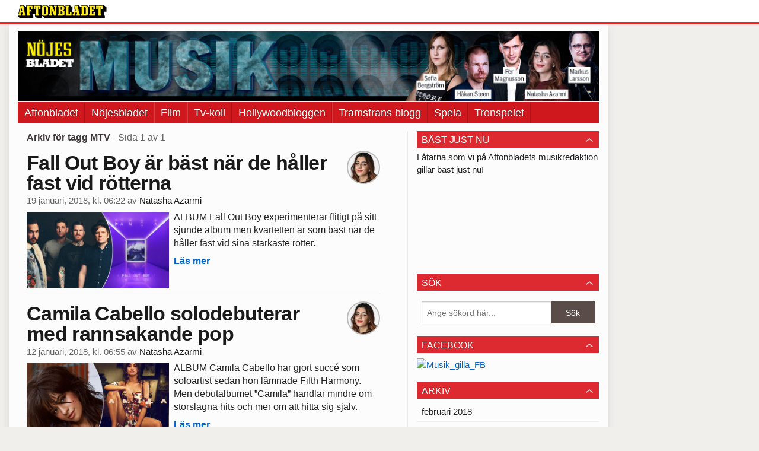

--- FILE ---
content_type: text/html
request_url: https://musik.aftonbladet.se/tag/mtv/
body_size: 33185
content:
<!DOCTYPE html><!--[if lte IE 8]><html class="no-js lte-ie8" lang="sv-SE" ><![endif]--><!--[if gt IE 8]><!--><html class="no-js" lang="sv-SE"><!--<![endif]--><head>
  <meta charset="utf-8">
  <meta name="viewport" content="width=device-width, initial-scale=1.0">
  <meta http-equiv="X-UA-Compatible" content="IE=edge,chrome=1">
  <title>MTV | Musikbloggen</title>
  <style type="text/css">
      .abHeaderImageWrapper { padding-bottom: 12.01171875%; }

      @media only screen and (max-width: 40em) {
        .abHeaderImageWrapper { padding-bottom: 37.5%; }
      }
    </style>
      
<!-- {{WP_HEAD_HOOK}} -->
<link rel="stylesheet" id="ab_base-color-scheme-css" href="//musik.aftonbladet.se/wp-content/themes/ab_base/assets/css/default.css?b47087ebe3fee14a3a5b20118d8040b4&amp;ver=4.9.25" type="text/css" media="all">
<link rel="stylesheet" id="ab_base-extra-styles-css" href="//musik.aftonbladet.se/wp-content/themes/ab_base/assets/css/ab_base_overrides.css?9176fc16aeb79fb493e5db3c4dfb9607&amp;ver=4.9.25" type="text/css" media="all">
<script type="text/javascript" src="https://musik.aftonbladet.se/wp-content/plugins/ab_pym/pym.v1.js"></script>
<script type="text/javascript" src="https://musik.aftonbladet.se/wp-includes/js/jquery/jquery.js?ver=1.12.4"></script>
<script type="text/javascript" src="https://musik.aftonbladet.se/wp-includes/js/jquery/jquery-migrate.min.js?ver=1.4.1"></script>
<script type="text/javascript" src="/wp-content/themes/ab_base/assets/mobile-detect.js"></script>
	<style>
		.abtv-placeholder-video-container {
			width: 100%;
			max-width: 800px;
			margin: 0 auto;
			padding: 20px;
			box-sizing: border-box;
		}

		.abtv-placeholder-video-player {
			position: relative;
			width: 100%;
			padding-top: 56.25%;
			/* 16:9 Aspect Ratio */
			background-color: #000;
			cursor: pointer;
			overflow: hidden;
		}

		.abtv-placeholder-video-background {
			position: absolute;
			top: 0;
			left: 0;
			width: 100%;
			height: 100%;
			background-image: url('https://www.aftonbladet.se/static/ab-tv-banner.jpg');
			background-size: cover;
			background-position: center;
			opacity: 0.5;
			/* Adjust this value to make the image more or less visible */
		}

		.abtv-placeholder-play-button {
			position: absolute;
			top: 50%;
			left: 50%;
			transform: translate(-50%, -50%);
			width: 80px;
			/* Increased size for better visibility */
			height: 80px;
			fill: #fff;
			opacity: 0.8;
			transition: opacity 0.3s;
			z-index: 1;
			/* Ensure the play button appears above the background */
		}

		.abtv-placeholder-video-player:hover .abtv-placeholder-play-button {
			opacity: 1;
		}
	</style>
<link rel="shortcut icon" href="/favicon.ico">
<script>
var AB_BASE_JS_DATA = {"interchange_queries":{"ab_small":"only screen and (min-width: 1px)","ab_medium":"only screen and (max-width: 768px)","ab_large":"only screen and (min-width: 769px)"}};
</script>
  <!--[if lt IE 9]> <script type="text/javascript" src="//musik.aftonbladet.se/wp-content/themes/ab_base/assets/js/ab_base.header.ie.min.js?4b96617d3cccccb0421a34db33c8723b"></script> <![endif]-->
  <!--[if (gt IE 8)|!(IE)]><!--> <script type="text/javascript" src="//musik.aftonbladet.se/wp-content/themes/ab_base/assets/js/ab_base.header.modern.min.js?dd58337728124adac6d107c3bfb7de6c"></script> <!--<![endif]-->
</head>
<body class="archive tag tag-mtv tag-4484 abStickyMobileShare abLayout-content-sidebar abGridbase-default abLocale-sv_SE">

  
  <a name="abTop"></a>

      	    	      <!-- top balk -->
	      <div id="abTopBeam" class="">
    <div class="row">
      <div class="columns">
        <div class="abTopBeamContent clearfix">
          
          <a href="http://www.aftonbladet.se" title="Aftonbladet" class="abLogo"></a>

                      <a href="#" class="abBeamMenuBtn"><span class="abMenuIcon"></span></a>
          
                  </div>
      </div>

            <div class="columns">
        <div class="abMenuContainer hidden">
          <div class="abMenuArrow hidden"></div>
            <nav class="abSmallNav hidden"><ul id="menu-aftonbladet" class="abSmallList"><li id="menu-item-38" class="menu-item menu-item-type-custom menu-item-object-custom menu-item-38"><a href="http://www.aftonbladet.se/">Aftonbladet</a></li>
<li id="menu-item-41" class="menu-item menu-item-type-custom menu-item-object-custom menu-item-41"><a href="http://www.aftonbladet.se/nojesbladet/">Nöjesbladet</a></li>
<li id="menu-item-16889" class="menu-item menu-item-type-custom menu-item-object-custom menu-item-16889"><a href="https://bloggar.aftonbladet.se/filmbloggen/">Film</a></li>
<li id="menu-item-16888" class="menu-item menu-item-type-custom menu-item-object-custom menu-item-16888"><a href="https://bloggar.aftonbladet.se/tvkoll/">Tv-koll</a></li>
<li id="menu-item-39" class="menu-item menu-item-type-custom menu-item-object-custom menu-item-39"><a href="https://bloggar.aftonbladet.se/hollywood/">Hollywoodbloggen</a></li>
<li id="menu-item-40" class="menu-item menu-item-type-custom menu-item-object-custom menu-item-40"><a href="https://bloggar.aftonbladet.se/tramsfrans/">Tramsfrans blogg</a></li>
<li id="menu-item-42" class="menu-item menu-item-type-custom menu-item-object-custom menu-item-42"><a href="http://spela.aftonbladet.se/">Spela</a></li>
<li id="menu-item-16890" class="menu-item menu-item-type-custom menu-item-object-custom menu-item-16890"><a href="http://podcast.aftonbladet.se/p/tronspelet/">Tronspelet</a></li>
</ul></nav>          <div class="abMenuBottom hidden"><a href="">Stäng</a></div>
        </div>
      </div>
          </div>
  </div>	      <!-- /top balk -->
	        
	<!--Top ad for mobile -->
    		  <div class="row">
            		  </div>
      

  <div id="abMasterContainer" class="clearfix">
    <div class="abBodyOverlay"></div>

    <!--Top ad for desktop -->
      <div id="sidebar-panorama-1" class="abShowShadow">
        <div class="widget-area columns">

                                                
                      
        </div>
      </div>

    <!-- Outsider ad -->
    <div id="abOutsider">
      
              <div id="sidebar-outsider-1" class="widget-area">
                  </div>
      
          </div>

    <!-- Left Outsider ad -->
    <div id="abLeftOutsider">
      
      
          </div>

    <div id="abBody">
      
      <div class="row collapse abHeaderWrapper">
        <header class="columns">
              <div class="abHeaderImageWrapper">
      <a href="https://musik.aftonbladet.se" title="Musikbloggen">
      <picture>
          <source media="(max-width: 640px)" srcset="https://musik.aftonbladet.se/files/2015/03/Musikmobil640x240-480x180.png 1x, https://musik.aftonbladet.se/files/2015/03/Musikmobil640x240.png 2x">
          <source media="(min-width: 641px)" srcset="https://musik.aftonbladet.se/files/2017/10/Musikbloggen1990x240.jpg 1x, https://musik.aftonbladet.se/files/2017/10/Musikbloggen1990x240.jpg 2x">
          <img src="https://musik.aftonbladet.se/files/2017/10/Musikbloggen1990x240.jpg" alt="Musikbloggen" class="abHeaderImage">
        </picture>
      </a>
    </div>
  <nav class="abXLNav abAutoCollapseNav"><ul id="menu-aftonbladet-1" class="abXLList" data-trans-more="Mer"><li class="menu-item menu-item-type-custom menu-item-object-custom menu-item-38"><a href="http://www.aftonbladet.se/">Aftonbladet</a></li>
<li class="menu-item menu-item-type-custom menu-item-object-custom menu-item-41"><a href="http://www.aftonbladet.se/nojesbladet/">Nöjesbladet</a></li>
<li class="menu-item menu-item-type-custom menu-item-object-custom menu-item-16889"><a href="https://bloggar.aftonbladet.se/filmbloggen/">Film</a></li>
<li class="menu-item menu-item-type-custom menu-item-object-custom menu-item-16888"><a href="https://bloggar.aftonbladet.se/tvkoll/">Tv-koll</a></li>
<li class="menu-item menu-item-type-custom menu-item-object-custom menu-item-39"><a href="https://bloggar.aftonbladet.se/hollywood/">Hollywoodbloggen</a></li>
<li class="menu-item menu-item-type-custom menu-item-object-custom menu-item-40"><a href="https://bloggar.aftonbladet.se/tramsfrans/">Tramsfrans blogg</a></li>
<li class="menu-item menu-item-type-custom menu-item-object-custom menu-item-42"><a href="http://spela.aftonbladet.se/">Spela</a></li>
<li class="menu-item menu-item-type-custom menu-item-object-custom menu-item-16890"><a href="http://podcast.aftonbladet.se/p/tronspelet/">Tronspelet</a></li>
</ul></nav>        </header>
      </div>

      <!-- theme_layout: content-sidebar -->

<div class="row abBodyWrapper">
  <div class="medium-8 abColFirst columns abDivider">
    <section class="abBloggContent">
      <header class="resultHeader">
  <h1>Arkiv för tagg MTV</h1>
  <h2> -  Sida 1 av 1</h2>
</header>
<article class="abExcerptWThumbnail">
    <header class="abArticleHeader">
            <div class="abAuthorImages">
              <div class="abAuthorImage circle" style="background-image: url(//bloggar.aftonbladet.se/wp-content/uploads/userphoto/1011.thumbnail.jpg);"></div>
            </div>
        <h1 class="abPostTitle"><a href="https://musik.aftonbladet.se/2018/01/fall-out-boy-ar-bast-nar-de-haller-fast-vid-rotterna/" title="" rel="bookmark">Fall Out Boy är bäst när de håller fast vid rötterna</a></h1>
        <span class="abEntryMeta">
          <time pubdate="" datetime="">19 januari, 2018, kl. 06:22</time> av
          
            <author><a href="https://musik.aftonbladet.se/author/nataza/">Natasha Azarmi</a></author>
        </span>    </header>

    <div class="abPostContent clearfix">
            <a href="https://musik.aftonbladet.se/2018/01/fall-out-boy-ar-bast-nar-de-haller-fast-vid-rotterna/" title="" rel="bookmark"><img class="thumbnail left medium-5 columns" src="https://musik.aftonbladet.se/files/2018/01/falloutboypuff-1024x546.jpg"></a>
        <p>ALBUM Fall Out Boy experimenterar flitigt på sitt sjunde album men kvartetten är som bäst när de håller fast vid sina starkaste rötter.</p>

        <a href="https://musik.aftonbladet.se/2018/01/fall-out-boy-ar-bast-nar-de-haller-fast-vid-rotterna/" class="abReadMoreLink">Läs mer</a>
    </div>
</article><article class="abExcerptWThumbnail">
    <header class="abArticleHeader">
            <div class="abAuthorImages">
              <div class="abAuthorImage circle" style="background-image: url(//bloggar.aftonbladet.se/wp-content/uploads/userphoto/1011.thumbnail.jpg);"></div>
            </div>
        <h1 class="abPostTitle"><a href="https://musik.aftonbladet.se/2018/01/camila-cabello-solodebuterar-med-rannsakande-pop/" title="" rel="bookmark">Camila Cabello solodebuterar med rannsakande pop</a></h1>
        <span class="abEntryMeta">
          <time pubdate="" datetime="">12 januari, 2018, kl. 06:55</time> av
          
            <author><a href="https://musik.aftonbladet.se/author/nataza/">Natasha Azarmi</a></author>
        </span>    </header>

    <div class="abPostContent clearfix">
            <a href="https://musik.aftonbladet.se/2018/01/camila-cabello-solodebuterar-med-rannsakande-pop/" title="" rel="bookmark"><img class="thumbnail left medium-5 columns" src="https://musik.aftonbladet.se/files/2018/01/cabellopuff-1024x546.jpg"></a>
        <p>ALBUM Camila Cabello har gjort succé som soloartist sedan hon lämnade Fifth Harmony. Men debutalbumet ”Camila” handlar mindre om storslagna hits och mer om att hitta sig själv.</p>

        <a href="https://musik.aftonbladet.se/2018/01/camila-cabello-solodebuterar-med-rannsakande-pop/" class="abReadMoreLink">Läs mer</a>
    </div>
</article><article class="abExcerptWThumbnail">
    <header class="abArticleHeader">
            <div class="abAuthorImages">
              <div class="abAuthorImage circle" style="background-image: url(//bloggar.aftonbladet.se/wp-content/uploads/userphoto/1011.thumbnail.jpg);"></div>
            </div>
        <h1 class="abPostTitle"><a href="https://musik.aftonbladet.se/2017/09/veckans-singlar-frank-ocean-ar-genialisk-och-skott-slapper-storverk/" title="" rel="bookmark">Veckans singlar: Frank Ocean är genialisk och Skott släpper storverk</a></h1>
        <span class="abEntryMeta">
          <time pubdate="" datetime="">1 september, 2017, kl. 18:23</time> av
          
            <author><a href="https://musik.aftonbladet.se/author/nataza/">Natasha Azarmi</a></author>
        </span>    </header>

    <div class="abPostContent clearfix">
            <a href="https://musik.aftonbladet.se/2017/09/veckans-singlar-frank-ocean-ar-genialisk-och-skott-slapper-storverk/" title="" rel="bookmark"><img class="thumbnail left medium-5 columns" src="https://musik.aftonbladet.se/files/2017/09/oceanskott-1024x512.jpg"></a>
        <p>SINGLAR Det är ingen överraskning att Frank Ocean alltid levererar. Det är däremot en överraskning att en artist från Vikarbyn blir ett allt större pophopp för varje låt hon släpper och att en av musikbranschens mest säregna röster gjort veckans tråkigaste singel.</p>

        <a href="https://musik.aftonbladet.se/2017/09/veckans-singlar-frank-ocean-ar-genialisk-och-skott-slapper-storverk/" class="abReadMoreLink">Läs mer</a>
    </div>
</article><div class="abPagination clearfix">
  <span class="abPaginationText">
      Sida 1 av 1
  </span>
  <span class="left abLeftPagination">
      <div class="abArrowContainer">
        <i class="abArrowLeftDark"></i>
      </div>
  </span>
  <span class="right abRightPagination">
      <div class="abArrowContainer">
        <i class="abArrowRightDark"></i>
      </div>
  </span>
</div>    </section>
  </div>

	<!-- Sidebar -->
  <div class="medium-4 abColSecond columns widgetArea-sidebar-1 medium-expand-accordions-default">
      <section id="text-4" class="widget adSidebar-1Layout sidebar-1 widget_text"><dl class="accordion" data-accordion=""><dd><a href="#accordion-text-4" class="title accordion-icon"><h1>Bäst just nu</h1></a><div id="accordion-text-4" class="content">			<div class="textwidget">Låtarna som vi på Aftonbladets musikredaktion gillar bäst just nu!
<iframe style="border-radius:12px" src="https://open.spotify.com/embed/playlist/2dTrDXygG4f2GPgFGx7QIk?utm_source=generator" width="100%" frameborder="0" allowfullscreen="" allow="autoplay; clipboard-write; encrypted-media; fullscreen; picture-in-picture" loading="lazy"></iframe>
</div>
		</div></dd></dl></section><section id="search-2" class="widget adSidebar-1Layout sidebar-1 widget_search"><dl class="accordion" data-accordion=""><dd><a href="#accordion-search-2" class="title accordion-icon"><h1>Sök</h1></a><div id="accordion-search-2" class="content"><form role="search" method="get" class="abFormContainer searchform" id="search-form" action="https://musik.aftonbladet.se/">
	<input name="orderby" type="hidden" value="post_date">
  <div class="row collapse">
  <div class="small-9 columns">
    <input type="search" value="" name="s" id="s" placeholder="Ange sökord här..."></div>
    <div class="small-3 columns">
      <input type="submit" id="searchsubmit" class="button postfix" value="Sök">
    </div>
  </div>
  </form></div></dd></dl></section><section id="black-studio-tinymce-2" class="widget adSidebar-1Layout sidebar-1 widget_black_studio_tinymce"><dl class="accordion" data-accordion=""><dd><a href="#accordion-black-studio-tinymce-2" class="title accordion-icon"><h1>Facebook</h1></a><div id="accordion-black-studio-tinymce-2" class="content"><div class="textwidget"><p><a href="https://www.facebook.com/aftonbladetmusik/" target="_blank"><img class="alignnone size-full wp-image-17118" src="https://bloggar.aftonbladet.se/musikbloggen/files/2017/02/MusikgillaFB.jpg" alt="Musik_gilla_FB" width="640" height="640"></a></p>
</div></div></dd></dl></section><section id="archives-2" class="widget adSidebar-1Layout sidebar-1 widget_archive"><dl class="accordion" data-accordion=""><dd><a href="#accordion-archives-2" class="title accordion-icon"><h1>Arkiv</h1></a><div id="accordion-archives-2" class="content">		<ul>
			<li><a href="https://musik.aftonbladet.se/2018/02/">februari 2018</a></li>
	<li><a href="https://musik.aftonbladet.se/2018/01/">januari 2018</a></li>
	<li><a href="https://musik.aftonbladet.se/2017/12/">december 2017</a></li>
	<li><a href="https://musik.aftonbladet.se/2017/11/">november 2017</a></li>
	<li><a href="https://musik.aftonbladet.se/2017/10/">oktober 2017</a></li>
	<li><a href="https://musik.aftonbladet.se/2017/09/">september 2017</a></li>
	<li><a href="https://musik.aftonbladet.se/2017/08/">augusti 2017</a></li>
	<li><a href="https://musik.aftonbladet.se/2017/07/">juli 2017</a></li>
	<li><a href="https://musik.aftonbladet.se/2017/06/">juni 2017</a></li>
	<li><a href="https://musik.aftonbladet.se/2017/05/">maj 2017</a></li>
	<li><a href="https://musik.aftonbladet.se/2017/04/">april 2017</a></li>
	<li><a href="https://musik.aftonbladet.se/2017/03/">mars 2017</a></li>
	<li><a href="https://musik.aftonbladet.se/2017/02/">februari 2017</a></li>
	<li><a href="https://musik.aftonbladet.se/2017/01/">januari 2017</a></li>
	<li><a href="https://musik.aftonbladet.se/2016/12/">december 2016</a></li>
	<li><a href="https://musik.aftonbladet.se/2016/11/">november 2016</a></li>
	<li><a href="https://musik.aftonbladet.se/2016/10/">oktober 2016</a></li>
	<li><a href="https://musik.aftonbladet.se/2016/09/">september 2016</a></li>
	<li><a href="https://musik.aftonbladet.se/2016/08/">augusti 2016</a></li>
	<li><a href="https://musik.aftonbladet.se/2016/07/">juli 2016</a></li>
	<li><a href="https://musik.aftonbladet.se/2016/06/">juni 2016</a></li>
	<li><a href="https://musik.aftonbladet.se/2016/05/">maj 2016</a></li>
	<li><a href="https://musik.aftonbladet.se/2016/04/">april 2016</a></li>
	<li><a href="https://musik.aftonbladet.se/2016/03/">mars 2016</a></li>
	<li><a href="https://musik.aftonbladet.se/2016/02/">februari 2016</a></li>
	<li><a href="https://musik.aftonbladet.se/2016/01/">januari 2016</a></li>
	<li><a href="https://musik.aftonbladet.se/2015/12/">december 2015</a></li>
	<li><a href="https://musik.aftonbladet.se/2015/11/">november 2015</a></li>
	<li><a href="https://musik.aftonbladet.se/2015/10/">oktober 2015</a></li>
	<li><a href="https://musik.aftonbladet.se/2015/09/">september 2015</a></li>
	<li><a href="https://musik.aftonbladet.se/2015/08/">augusti 2015</a></li>
	<li><a href="https://musik.aftonbladet.se/2015/07/">juli 2015</a></li>
	<li><a href="https://musik.aftonbladet.se/2015/06/">juni 2015</a></li>
	<li><a href="https://musik.aftonbladet.se/2015/05/">maj 2015</a></li>
	<li><a href="https://musik.aftonbladet.se/2015/04/">april 2015</a></li>
	<li><a href="https://musik.aftonbladet.se/2015/03/">mars 2015</a></li>
		</ul>
		</div></dd></dl></section><section id="categories-2" class="widget adSidebar-1Layout sidebar-1 widget_categories"><dl class="accordion" data-accordion=""><dd><a href="#accordion-categories-2" class="title accordion-icon"><h1>Kategorier</h1></a><div id="accordion-categories-2" class="content">		<ul>
	<li class="cat-item cat-item-3"><a href="https://musik.aftonbladet.se/category/aftonbladet/">Aftonbladet</a>
</li>
	<li class="cat-item cat-item-1971"><a href="https://musik.aftonbladet.se/category/alternativmetal/">Alternativmetal</a>
</li>
	<li class="cat-item cat-item-1412"><a href="https://musik.aftonbladet.se/category/aor/">AOR</a>
</li>
	<li class="cat-item cat-item-19"><a href="https://musik.aftonbladet.se/category/asikt/">Åsikt</a>
</li>
	<li class="cat-item cat-item-411"><a href="https://musik.aftonbladet.se/category/ballad/">Ballad</a>
</li>
	<li class="cat-item cat-item-704"><a href="https://musik.aftonbladet.se/category/black-metal-2/">Black metal</a>
</li>
	<li class="cat-item cat-item-568"><a href="https://musik.aftonbladet.se/category/blues/">Blues</a>
</li>
	<li class="cat-item cat-item-593"><a href="https://musik.aftonbladet.se/category/bravalla/">Bråvalla</a>
</li>
	<li class="cat-item cat-item-589"><a href="https://musik.aftonbladet.se/category/ballad/bravalla-2015/">Bråvalla 2015</a>
</li>
	<li class="cat-item cat-item-2435"><a href="https://musik.aftonbladet.se/category/bravalla-2016/">Bråvalla 2016</a>
</li>
	<li class="cat-item cat-item-4285"><a href="https://musik.aftonbladet.se/category/bravalla-2017/">Bråvalla 2017</a>
</li>
	<li class="cat-item cat-item-82"><a href="https://musik.aftonbladet.se/category/country/">Country</a>
</li>
	<li class="cat-item cat-item-1341"><a href="https://musik.aftonbladet.se/category/cover/">Cover</a>
</li>
	<li class="cat-item cat-item-49"><a href="https://musik.aftonbladet.se/category/aftonbladet/dad-rock/">Dad Rock</a>
</li>
	<li class="cat-item cat-item-15"><a href="https://musik.aftonbladet.se/category/dans/">Dans</a>
</li>
	<li class="cat-item cat-item-2675"><a href="https://musik.aftonbladet.se/category/dansmusik/">Dansmusik</a>
</li>
	<li class="cat-item cat-item-692"><a href="https://musik.aftonbladet.se/category/death-metal/">Death metal</a>
</li>
	<li class="cat-item cat-item-16"><a href="https://musik.aftonbladet.se/category/disco/">Disco</a>
</li>
	<li class="cat-item cat-item-4111"><a href="https://musik.aftonbladet.se/category/dvd/">Dvd</a>
</li>
	<li class="cat-item cat-item-375"><a href="https://musik.aftonbladet.se/category/edm/">EDM</a>
</li>
	<li class="cat-item cat-item-3174"><a href="https://musik.aftonbladet.se/category/electrohouse/">Electrohouse</a>
</li>
	<li class="cat-item cat-item-234"><a href="https://musik.aftonbladet.se/category/aftonbladet/elektroniskt/">Elektroniskt</a>
</li>
	<li class="cat-item cat-item-46"><a href="https://musik.aftonbladet.se/category/folk/">Folk</a>
</li>
	<li class="cat-item cat-item-45"><a href="https://musik.aftonbladet.se/category/frida-soderlund/">Frida Söderlund</a>
</li>
	<li class="cat-item cat-item-14"><a href="https://musik.aftonbladet.se/category/funk/">Funk</a>
</li>
	<li class="cat-item cat-item-2501"><a href="https://musik.aftonbladet.se/category/gefle-metal-festival/">Gefle metal festival</a>
</li>
	<li class="cat-item cat-item-813"><a href="https://musik.aftonbladet.se/category/getaway-rock/">Getaway Rock</a>
</li>
	<li class="cat-item cat-item-470"><a href="https://musik.aftonbladet.se/category/ghost-2/">Ghost</a>
</li>
	<li class="cat-item cat-item-36"><a href="https://musik.aftonbladet.se/category/goteborg/">Göteborg</a>
</li>
	<li class="cat-item cat-item-2023"><a href="https://musik.aftonbladet.se/category/goth-metal/">Goth metal</a>
</li>
	<li class="cat-item cat-item-1716"><a href="https://musik.aftonbladet.se/category/grime/">Grime</a>
</li>
	<li class="cat-item cat-item-3314"><a href="https://musik.aftonbladet.se/category/grindcore/">Grindcore</a>
</li>
	<li class="cat-item cat-item-296"><a href="https://musik.aftonbladet.se/category/grunge/">Grunge</a>
</li>
	<li class="cat-item cat-item-38"><a href="https://musik.aftonbladet.se/category/hakan-steen/">Håkan Steen</a>
</li>
	<li class="cat-item cat-item-488"><a href="https://musik.aftonbladet.se/category/hard-rock/">Hård rock</a>
</li>
	<li class="cat-item cat-item-320"><a href="https://musik.aftonbladet.se/category/hardcore/">Hardcore</a>
</li>
	<li class="cat-item cat-item-10"><a href="https://musik.aftonbladet.se/category/hardrock/">Hårdrock</a>
</li>
	<li class="cat-item cat-item-9"><a href="https://musik.aftonbladet.se/category/hiphop/">Hiphop</a>
</li>
	<li class="cat-item cat-item-831"><a href="https://musik.aftonbladet.se/category/house-2/">House</a>
</li>
	<li class="cat-item cat-item-678"><a href="https://musik.aftonbladet.se/category/humor/">Humor</a>
</li>
	<li class="cat-item cat-item-1999"><a href="https://musik.aftonbladet.se/category/industrimetal/">Industrimetal</a>
</li>
	<li class="cat-item cat-item-30"><a href="https://musik.aftonbladet.se/category/intervju/">Intervju</a>
</li>
	<li class="cat-item cat-item-28"><a href="https://musik.aftonbladet.se/category/itunes/">Itunes</a>
</li>
	<li class="cat-item cat-item-171"><a href="https://musik.aftonbladet.se/category/jazz/">Jazz</a>
</li>
	<li class="cat-item cat-item-41"><a href="https://musik.aftonbladet.se/category/joacim-forsen/">Joacim Forsén</a>
</li>
	<li class="cat-item cat-item-4113"><a href="https://musik.aftonbladet.se/category/jonas-akerlund/">Jonas Åkerlund</a>
</li>
	<li class="cat-item cat-item-1433"><a href="https://musik.aftonbladet.se/category/julmusik/">Julmusik</a>
</li>
	<li class="cat-item cat-item-5065"><a href="https://musik.aftonbladet.se/category/klings-manadslista/">Klings månadslista</a>
</li>
	<li class="cat-item cat-item-21"><a href="https://musik.aftonbladet.se/category/konsert/">Konsert</a>
</li>
	<li class="cat-item cat-item-1661"><a href="https://musik.aftonbladet.se/category/konsertnytt/">Konsertnytt</a>
</li>
	<li class="cat-item cat-item-5"><a href="https://musik.aftonbladet.se/category/konsertrecension/">Konsertrecension</a>
</li>
	<li class="cat-item cat-item-39"><a href="https://musik.aftonbladet.se/category/kristin-lundell/">Kristin Lundell</a>
</li>
	<li class="cat-item cat-item-17"><a href="https://musik.aftonbladet.se/category/kronika/">Krönika</a>
</li>
	<li class="cat-item cat-item-22"><a href="https://musik.aftonbladet.se/category/live/">Live</a>
</li>
	<li class="cat-item cat-item-37"><a href="https://musik.aftonbladet.se/category/malmo/">Malmö</a>
</li>
	<li class="cat-item cat-item-40"><a href="https://musik.aftonbladet.se/category/markus-larsson/">Markus Larsson</a>
</li>
	<li class="cat-item cat-item-43"><a href="https://musik.aftonbladet.se/category/mattias-kling/">Mattias Kling</a>
</li>
	<li class="cat-item cat-item-11"><a href="https://musik.aftonbladet.se/category/metal/">Metal</a>
</li>
	<li class="cat-item cat-item-1871"><a href="https://musik.aftonbladet.se/category/metalcore/">Metalcore</a>
</li>
	<li class="cat-item cat-item-1033"><a href="https://musik.aftonbladet.se/category/mixtape-2/">Mixtape</a>
</li>
	<li class="cat-item cat-item-113"><a href="https://musik.aftonbladet.se/category/musikdokumentar/">Musikdokumentär</a>
</li>
	<li class="cat-item cat-item-4078"><a href="https://musik.aftonbladet.se/category/natasha-azarmi/">Natasha Azarmi</a>
</li>
	<li class="cat-item cat-item-6"><a href="https://musik.aftonbladet.se/category/nojesbladet/">Nöjesbladet</a>
</li>
	<li class="cat-item cat-item-2710"><a href="https://musik.aftonbladet.se/category/nu-metal/">Nu metal</a>
</li>
	<li class="cat-item cat-item-29"><a href="https://musik.aftonbladet.se/category/nyhet/">Nyhet</a>
</li>
	<li class="cat-item cat-item-1"><a href="https://musik.aftonbladet.se/category/okategoriserade/">Okategoriserade</a>
</li>
	<li class="cat-item cat-item-42"><a href="https://musik.aftonbladet.se/category/per-magnusson/">Per Magnusson</a>
</li>
	<li class="cat-item cat-item-33"><a href="https://musik.aftonbladet.se/category/podcast/">Podcast</a>
</li>
	<li class="cat-item cat-item-7"><a href="https://musik.aftonbladet.se/category/pop/">Pop</a>
</li>
	<li class="cat-item cat-item-909"><a href="https://musik.aftonbladet.se/category/popaganda-2015/">Popaganda 2015</a>
</li>
	<li class="cat-item cat-item-2789"><a href="https://musik.aftonbladet.se/category/postmetal/">Postmetal</a>
</li>
	<li class="cat-item cat-item-1972"><a href="https://musik.aftonbladet.se/category/postrock/">Postrock</a>
</li>
	<li class="cat-item cat-item-1620"><a href="https://musik.aftonbladet.se/category/progmetal/">Progmetal</a>
</li>
	<li class="cat-item cat-item-2805"><a href="https://musik.aftonbladet.se/category/progrock/">Progrock</a>
</li>
	<li class="cat-item cat-item-12"><a href="https://musik.aftonbladet.se/category/punk/">Punk</a>
</li>
	<li class="cat-item cat-item-64"><a href="https://musik.aftonbladet.se/category/aftonbladet/rnb/">R'n'b</a>
</li>
	<li class="cat-item cat-item-32"><a href="https://musik.aftonbladet.se/category/radio/">Radio</a>
</li>
	<li class="cat-item cat-item-4321"><a href="https://musik.aftonbladet.se/category/rapmetal/">Rapmetal</a>
</li>
	<li class="cat-item cat-item-44"><a href="https://musik.aftonbladet.se/category/rebecka-ljung/">Rebecka Ljung</a>
</li>
	<li class="cat-item cat-item-23"><a href="https://musik.aftonbladet.se/category/recension/">Recension</a>
</li>
	<li class="cat-item cat-item-2579"><a href="https://musik.aftonbladet.se/category/reggae/">Reggae</a>
</li>
	<li class="cat-item cat-item-3915"><a href="https://musik.aftonbladet.se/category/retro/">Retro</a>
</li>
	<li class="cat-item cat-item-2219"><a href="https://musik.aftonbladet.se/category/rihanna/">Rihanna</a>
</li>
	<li class="cat-item cat-item-8"><a href="https://musik.aftonbladet.se/category/rock/">Rock</a>
</li>
	<li class="cat-item cat-item-1932"><a href="https://musik.aftonbladet.se/category/rockabilly/">Rockabilly</a>
</li>
	<li class="cat-item cat-item-649"><a href="https://musik.aftonbladet.se/category/roskildefestivalen-2015/">Roskildefestivalen 2015</a>
</li>
	<li class="cat-item cat-item-34"><a href="https://musik.aftonbladet.se/category/sajt/">Sajt</a>
</li>
	<li class="cat-item cat-item-295"><a href="https://musik.aftonbladet.se/category/semestertips/">Semestertips</a>
</li>
	<li class="cat-item cat-item-4"><a href="https://musik.aftonbladet.se/category/skivrecension/">Skivrecension</a>
</li>
	<li class="cat-item cat-item-4621"><a href="https://musik.aftonbladet.se/category/sofia-bergstrom/">Sofia Bergström</a>
</li>
	<li class="cat-item cat-item-13"><a href="https://musik.aftonbladet.se/category/soul/">Soul</a>
</li>
	<li class="cat-item cat-item-72"><a href="https://musik.aftonbladet.se/category/soundtrack/">Soundtrack</a>
</li>
	<li class="cat-item cat-item-102"><a href="https://musik.aftonbladet.se/category/spellista/">Spellista</a>
</li>
	<li class="cat-item cat-item-26"><a href="https://musik.aftonbladet.se/category/spotify/">Spotify</a>
</li>
	<li class="cat-item cat-item-95"><a href="https://musik.aftonbladet.se/category/steenkakan/">Steenkakan</a>
</li>
	<li class="cat-item cat-item-35"><a href="https://musik.aftonbladet.se/category/stockholm/">Stockholm</a>
</li>
	<li class="cat-item cat-item-782"><a href="https://musik.aftonbladet.se/category/stockholm-music-and-arts-2015/">Stockholm music and arts 2015</a>
</li>
	<li class="cat-item cat-item-24"><a href="https://musik.aftonbladet.se/category/streaming/">Streaming</a>
</li>
	<li class="cat-item cat-item-2339"><a href="https://musik.aftonbladet.se/category/sweden-rock/">Sweden Rock</a>
</li>
	<li class="cat-item cat-item-469"><a href="https://musik.aftonbladet.se/category/sweden-rock-2015/">Sweden Rock 2015</a>
</li>
	<li class="cat-item cat-item-2340"><a href="https://musik.aftonbladet.se/category/sweden-rock-2016/">Sweden Rock 2016</a>
</li>
	<li class="cat-item cat-item-4190"><a href="https://musik.aftonbladet.se/category/sweden-rock-2017/">Sweden Rock 2017</a>
</li>
	<li class="cat-item cat-item-5143"><a href="https://musik.aftonbladet.se/category/sweden-rock-festival-2018/">Sweden Rock Festival 2018</a>
</li>
	<li class="cat-item cat-item-1917"><a href="https://musik.aftonbladet.se/category/synth/">Synth</a>
</li>
	<li class="cat-item cat-item-756"><a href="https://musik.aftonbladet.se/category/thrash-metal/">Thrash metal</a>
</li>
	<li class="cat-item cat-item-18"><a href="https://musik.aftonbladet.se/category/tips/">Tips</a>
</li>
	<li class="cat-item cat-item-31"><a href="https://musik.aftonbladet.se/category/tv/">TV</a>
</li>
	<li class="cat-item cat-item-2966"><a href="https://musik.aftonbladet.se/category/veckans-singlar/">Veckans singlar</a>
</li>
	<li class="cat-item cat-item-20"><a href="https://musik.aftonbladet.se/category/video/">Video</a>
</li>
	<li class="cat-item cat-item-2328"><a href="https://musik.aftonbladet.se/category/visa/">Visa</a>
</li>
	<li class="cat-item cat-item-2641"><a href="https://musik.aftonbladet.se/category/visor/">Visor</a>
</li>
	<li class="cat-item cat-item-840"><a href="https://musik.aftonbladet.se/category/way-out-west-2015/">Way Out West 2015</a>
</li>
	<li class="cat-item cat-item-4398"><a href="https://musik.aftonbladet.se/category/way-out-west-2017/">Way Out West 2017</a>
</li>
	<li class="cat-item cat-item-25"><a href="https://musik.aftonbladet.se/category/youtube/">Youtube</a>
</li>
		</ul>
</div></dd></dl></section>  </div>
</div>


<!-- end: theme_layout -->
    
    <div class="row abFooterWrapper">
  <footer>
    <div class="row collapse">
  <div class="columns abUpContainer">
    <a href="#abTop" class="abScrollTop"><i class="abArrowUp"></i><span>TILL TOPPEN AV SIDAN</span></a>
  </div>
</div>
    
    <div class="row collapse">
      <div class="columns abFootContainer" style="padding: 16px 8px;">
        <section class="abFootContent">
          <div class="medium-6 columns">
            <ul>
              <!-- {{WP_AB_BASE_FOOTER_UL_HOOK}} -->
              <li>
               <a class="nowrap" style="text-decoration: underline; font-weight: 400;" target="_blank" href="https://www.aftonbladet.se/omaftonbladet/a/LOlQ4/om-aftonbladet">Se tjänstgörande redaktör och redaktionschef</a>
              </li>
            </ul>
          </div>
          <div class="columns abFootCopyR">
            <span>© Aftonbladet Hierta AB</span>
          </div>
        </section>
      </div>
    </div>
  </footer>
</div>
    
    </div><!-- End #abBody -->
  </div><!-- End #abMasterContainer -->

     
<!-- {{WP_FOOTER_HOOK}} -->


</body></html>